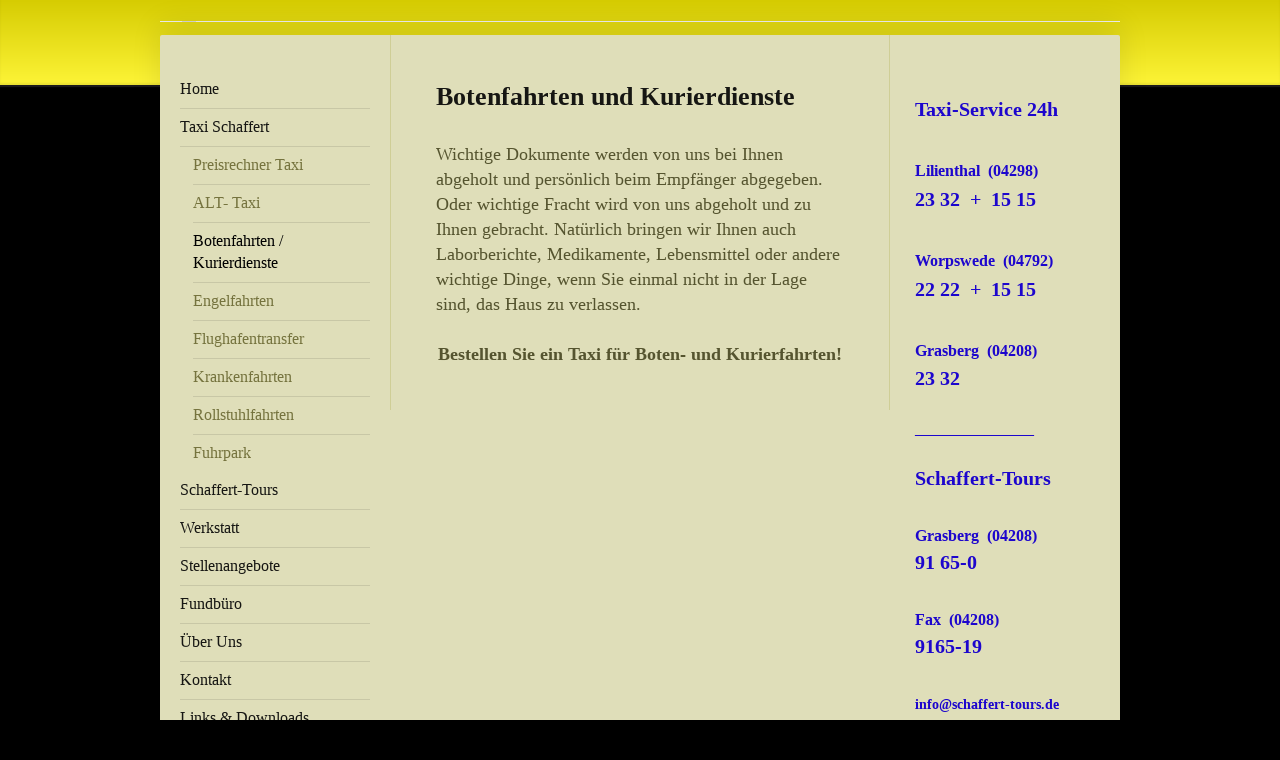

--- FILE ---
content_type: text/html; charset=UTF-8
request_url: https://www.schaffert.online/taxi-schaffert/botenfahrten-kurierdienste/
body_size: 6368
content:
<!DOCTYPE html>
<html lang="de"  ><head prefix="og: http://ogp.me/ns# fb: http://ogp.me/ns/fb# business: http://ogp.me/ns/business#">
    <meta http-equiv="Content-Type" content="text/html; charset=utf-8"/>
    <meta name="generator" content="IONOS MyWebsite"/>
        
    <link rel="dns-prefetch" href="//cdn.website-start.de/"/>
    <link rel="dns-prefetch" href="//119.mod.mywebsite-editor.com"/>
    <link rel="dns-prefetch" href="https://119.sb.mywebsite-editor.com/"/>
    <link rel="shortcut icon" href="https://www.schaffert.online/s/misc/favicon.png?1719999420"/>
        <link rel="apple-touch-icon" href="https://www.schaffert.online/s/misc/touchicon.png?1719999421"/>
        <title>Funk-Taxi Schaffert GmbH - Botenfahrten / Kurierdienste</title>
    <style type="text/css">@media screen and (max-device-width: 1024px) {.diyw a.switchViewWeb {display: inline !important;}}</style>
    <style type="text/css">@media screen and (min-device-width: 1024px) {
            .mediumScreenDisabled { display:block }
            .smallScreenDisabled { display:block }
        }
        @media screen and (max-device-width: 1024px) { .mediumScreenDisabled { display:none } }
        @media screen and (max-device-width: 568px) { .smallScreenDisabled { display:none } }
                @media screen and (min-width: 1024px) {
            .mobilepreview .mediumScreenDisabled { display:block }
            .mobilepreview .smallScreenDisabled { display:block }
        }
        @media screen and (max-width: 1024px) { .mobilepreview .mediumScreenDisabled { display:none } }
        @media screen and (max-width: 568px) { .mobilepreview .smallScreenDisabled { display:none } }</style>
    <meta name="viewport" content="width=device-width, initial-scale=1, maximum-scale=1, minimal-ui"/>

<meta name="format-detection" content="telephone=no"/>
        <meta name="keywords" content="Angebot, Kompetenz, Beratung"/>
            <meta name="description" content="Funk Taxi Schaffert GmbH, Grasberg"/>
            <meta name="robots" content="index,follow"/>
        <link href="//cdn.website-start.de/templates/2040/style.css?1763478093678" rel="stylesheet" type="text/css"/>
    <link href="https://www.schaffert.online/s/style/theming.css?1720000710" rel="stylesheet" type="text/css"/>
    <link href="//cdn.website-start.de/app/cdn/min/group/web.css?1763478093678" rel="stylesheet" type="text/css"/>
<link href="//cdn.website-start.de/app/cdn/min/moduleserver/css/de_DE/common,shoppingbasket?1763478093678" rel="stylesheet" type="text/css"/>
    <link href="//cdn.website-start.de/app/cdn/min/group/mobilenavigation.css?1763478093678" rel="stylesheet" type="text/css"/>
    <link href="https://119.sb.mywebsite-editor.com/app/logstate2-css.php?site=447902309&amp;t=1769771731" rel="stylesheet" type="text/css"/>

<script type="text/javascript">
    /* <![CDATA[ */
var stagingMode = '';
    /* ]]> */
</script>
<script src="https://119.sb.mywebsite-editor.com/app/logstate-js.php?site=447902309&amp;t=1769771731"></script>

    <link href="//cdn.website-start.de/templates/2040/print.css?1763478093678" rel="stylesheet" media="print" type="text/css"/>
    <script type="text/javascript">
    /* <![CDATA[ */
    var systemurl = 'https://119.sb.mywebsite-editor.com/';
    var webPath = '/';
    var proxyName = '';
    var webServerName = 'www.schaffert.online';
    var sslServerUrl = 'https://www.schaffert.online';
    var nonSslServerUrl = 'http://www.schaffert.online';
    var webserverProtocol = 'http://';
    var nghScriptsUrlPrefix = '//119.mod.mywebsite-editor.com';
    var sessionNamespace = 'DIY_SB';
    var jimdoData = {
        cdnUrl:  '//cdn.website-start.de/',
        messages: {
            lightBox: {
    image : 'Bild',
    of: 'von'
}

        },
        isTrial: 0,
        pageId: 140880    };
    var script_basisID = "447902309";

    diy = window.diy || {};
    diy.web = diy.web || {};

        diy.web.jsBaseUrl = "//cdn.website-start.de/s/build/";

    diy.context = diy.context || {};
    diy.context.type = diy.context.type || 'web';
    /* ]]> */
</script>

<script type="text/javascript" src="//cdn.website-start.de/app/cdn/min/group/web.js?1763478093678" crossorigin="anonymous"></script><script type="text/javascript" src="//cdn.website-start.de/s/build/web.bundle.js?1763478093678" crossorigin="anonymous"></script><script type="text/javascript" src="//cdn.website-start.de/app/cdn/min/group/mobilenavigation.js?1763478093678" crossorigin="anonymous"></script><script src="//cdn.website-start.de/app/cdn/min/moduleserver/js/de_DE/common,shoppingbasket?1763478093678"></script>
<script type="text/javascript" src="https://cdn.website-start.de/proxy/apps/static/resource/dependencies/"></script><script type="text/javascript">
                    if (typeof require !== 'undefined') {
                        require.config({
                            waitSeconds : 10,
                            baseUrl : 'https://cdn.website-start.de/proxy/apps/static/js/'
                        });
                    }
                </script><script type="text/javascript" src="//cdn.website-start.de/app/cdn/min/group/pfcsupport.js?1763478093678" crossorigin="anonymous"></script>    <meta property="og:type" content="business.business"/>
    <meta property="og:url" content="https://www.schaffert.online/taxi-schaffert/botenfahrten-kurierdienste/"/>
    <meta property="og:title" content="Funk-Taxi Schaffert GmbH - Botenfahrten / Kurierdienste"/>
            <meta property="og:description" content="Funk Taxi Schaffert GmbH, Grasberg"/>
                <meta property="og:image" content="https://www.schaffert.online/s/misc/logo.jpg?t=1768506327"/>
        <meta property="business:contact_data:country_name" content="Deutschland"/>
    <meta property="business:contact_data:street_address" content="Am Langenmoor 10"/>
    <meta property="business:contact_data:locality" content="Grasberg"/>
    
    <meta property="business:contact_data:email" content="t.schaffert@taxi-schaffert.de"/>
    <meta property="business:contact_data:postal_code" content="28879"/>
    <meta property="business:contact_data:phone_number" content="+49 4208 9165-0"/>
    <meta property="business:contact_data:fax_number" content="+49 4208 9165-19"/>
    
<meta property="business:hours:day" content="MONDAY"/><meta property="business:hours:start" content="00:00"/><meta property="business:hours:end" content="23:59"/><meta property="business:hours:day" content="TUESDAY"/><meta property="business:hours:start" content="00:00"/><meta property="business:hours:end" content="23:59"/><meta property="business:hours:day" content="WEDNESDAY"/><meta property="business:hours:start" content="00:00"/><meta property="business:hours:end" content="23:59"/><meta property="business:hours:day" content="THURSDAY"/><meta property="business:hours:start" content="00:00"/><meta property="business:hours:end" content="23:59"/><meta property="business:hours:day" content="FRIDAY"/><meta property="business:hours:start" content="00:00"/><meta property="business:hours:end" content="23:59"/><meta property="business:hours:day" content="SATURDAY"/><meta property="business:hours:start" content="00:00"/><meta property="business:hours:end" content="23:59"/><meta property="business:hours:day" content="SUNDAY"/><meta property="business:hours:start" content="00:00"/><meta property="business:hours:end" content="23:59"/></head>


<body class="body   cc-pagemode-default diyfeSidebarRight diy-market-de_DE" data-pageid="140880" id="page-140880">
    
    <div class="diyw">
        <div class="diyweb diywebSingleNav">
	<div class="diywebContainer">
		<div class="diyfeMobileNav">
		
<nav id="diyfeMobileNav" class="diyfeCA diyfeCA1" role="navigation">
    <a title="Navigation aufklappen/zuklappen">Navigation aufklappen/zuklappen</a>
    <ul class="mainNav1"><li class=" hasSubNavigation"><a data-page-id="118858" href="https://www.schaffert.online/" class=" level_1"><span>Home</span></a></li><li class="parent hasSubNavigation"><a data-page-id="139684" href="https://www.schaffert.online/taxi-schaffert/" class="parent level_1"><span>Taxi Schaffert</span></a><span class="diyfeDropDownSubOpener">&nbsp;</span><div class="diyfeDropDownSubList diyfeCA diyfeCA1"><ul class="mainNav2"><li class=" hasSubNavigation"><a data-page-id="141527" href="https://www.schaffert.online/taxi-schaffert/preisrechner-taxi/" class=" level_2"><span>Preisrechner Taxi</span></a></li><li class=" hasSubNavigation"><a data-page-id="109269" href="https://www.schaffert.online/taxi-schaffert/alt-taxi/" class=" level_2"><span>ALT- Taxi</span></a></li><li class="current hasSubNavigation"><a data-page-id="140880" href="https://www.schaffert.online/taxi-schaffert/botenfahrten-kurierdienste/" class="current level_2"><span>Botenfahrten / Kurierdienste</span></a></li><li class=" hasSubNavigation"><a data-page-id="140883" href="https://www.schaffert.online/taxi-schaffert/engelfahrten/" class=" level_2"><span>Engelfahrten</span></a></li><li class=" hasSubNavigation"><a data-page-id="140887" href="https://www.schaffert.online/taxi-schaffert/flughafentransfer/" class=" level_2"><span>Flughafentransfer</span></a></li><li class=" hasSubNavigation"><a data-page-id="140897" href="https://www.schaffert.online/taxi-schaffert/krankenfahrten/" class=" level_2"><span>Krankenfahrten</span></a></li><li class=" hasSubNavigation"><a data-page-id="140898" href="https://www.schaffert.online/taxi-schaffert/rollstuhlfahrten/" class=" level_2"><span>Rollstuhlfahrten</span></a></li><li class=" hasSubNavigation"><a data-page-id="141486" href="https://www.schaffert.online/taxi-schaffert/fuhrpark/" class=" level_2"><span>Fuhrpark</span></a></li></ul></div></li><li class=" hasSubNavigation"><a data-page-id="139683" href="https://www.schaffert.online/schaffert-tours/" class=" level_1"><span>Schaffert-Tours</span></a><span class="diyfeDropDownSubOpener">&nbsp;</span><div class="diyfeDropDownSubList diyfeCA diyfeCA1"><ul class="mainNav2"><li class=" hasSubNavigation"><a data-page-id="192329" href="https://www.schaffert.online/schaffert-tours/reiseangebote-aktuelles/" class=" level_2"><span>Reiseangebote / Aktuelles</span></a><span class="diyfeDropDownSubOpener">&nbsp;</span><div class="diyfeDropDownSubList diyfeCA diyfeCA1"><ul class="mainNav3"><li class=" hasSubNavigation"><a data-page-id="259083" href="https://www.schaffert.online/schaffert-tours/reiseangebote-aktuelles/tagesfahrten-für-schulklassen-und-kindergartengruppen/" class=" level_3"><span>Tagesfahrten für Schulklassen und Kindergartengruppen</span></a></li></ul></div></li><li class=" hasSubNavigation"><a data-page-id="320086" href="https://www.schaffert.online/schaffert-tours/reiseversicherungen/" class=" level_2"><span>Reiseversicherungen</span></a></li><li class=" hasSubNavigation"><a data-page-id="142309" href="https://www.schaffert.online/schaffert-tours/schul-und-linienbusse/" class=" level_2"><span>Schul- und Linienbusse</span></a></li><li class=" hasSubNavigation"><a data-page-id="142326" href="https://www.schaffert.online/schaffert-tours/anfrage-kontakt/" class=" level_2"><span>Anfrage / Kontakt</span></a></li><li class=" hasSubNavigation"><a data-page-id="141487" href="https://www.schaffert.online/schaffert-tours/fuhrpark/" class=" level_2"><span>Fuhrpark</span></a></li><li class=" hasSubNavigation"><a data-page-id="235196" href="https://www.schaffert.online/schaffert-tours/reisebedingungen-pauschalreisen/" class=" level_2"><span>Reisebedingungen Pauschalreisen</span></a></li><li class=" hasSubNavigation"><a data-page-id="235195" href="https://www.schaffert.online/schaffert-tours/vertragsbedingungen-mietomnibus/" class=" level_2"><span>Vertragsbedingungen Mietomnibus</span></a></li></ul></div></li><li class=" hasSubNavigation"><a data-page-id="110248" href="https://www.schaffert.online/werkstatt/" class=" level_1"><span>Werkstatt</span></a></li><li class=" hasSubNavigation"><a data-page-id="109272" href="https://www.schaffert.online/stellenangebote/" class=" level_1"><span>Stellenangebote</span></a></li><li class=" hasSubNavigation"><a data-page-id="109270" href="https://www.schaffert.online/fundbüro/" class=" level_1"><span>Fundbüro</span></a></li><li class=" hasSubNavigation"><a data-page-id="110249" href="https://www.schaffert.online/über-uns/" class=" level_1"><span>Über Uns</span></a></li><li class=" hasSubNavigation"><a data-page-id="121199" href="https://www.schaffert.online/kontakt/" class=" level_1"><span>Kontakt</span></a></li><li class=" hasSubNavigation"><a data-page-id="142382" href="https://www.schaffert.online/links-downloads/" class=" level_1"><span>Links &amp; Downloads</span></a><span class="diyfeDropDownSubOpener">&nbsp;</span><div class="diyfeDropDownSubList diyfeCA diyfeCA1"><ul class="mainNav2"><li class=" hasSubNavigation"><a data-page-id="109265" href="https://www.schaffert.online/links-downloads/busfahrpläne/" class=" level_2"><span>Busfahrpläne</span></a></li></ul></div></li><li class=" hasSubNavigation"><a data-page-id="118854" href="https://www.schaffert.online/impressum-haftungsausschluss-dsgvo/" class=" level_1"><span>Impressum / Haftungsausschluss / DSGVO</span></a><span class="diyfeDropDownSubOpener">&nbsp;</span><div class="diyfeDropDownSubList diyfeCA diyfeCA1"><ul class="mainNav2"><li class=" hasSubNavigation"><a data-page-id="294036" href="https://www.schaffert.online/impressum-haftungsausschluss-dsgvo/dsgvo-datenschutzerklärung/" class=" level_2"><span>DSGVO Datenschutzerklärung</span></a></li></ul></div></li></ul></nav>
	</div>
		<div class="diywebEmotionHeader diyfeCA diyfeCA2">
			<div class="diywebLiveArea">
				
<style type="text/css" media="all">
.diyw div#emotion-header {
        max-width: 960px;
        max-height: 1px;
                background: #EEEEEE;
    }

.diyw div#emotion-header-title-bg {
    left: 0%;
    top: 20%;
    width: 100%;
    height: 100%;

    background-color: #f9f681;
    opacity: 1.00;
    filter: alpha(opacity = 100);
    display: none;}
.diyw img#emotion-header-logo {
    left: 2.28%;
    top: 0.00%;
    background: transparent;
            width: 1.25%;
        height: 100.00%;
                border: 1px solid #CCCCCC;
        padding: 0px;
        }

.diyw div#emotion-header strong#emotion-header-title {
    left: 20%;
    top: 20%;
    color: #0325bc;
    display: none;    font: normal normal 48px/120% 'Arial Black', Gadget, sans-serif;
}

.diyw div#emotion-no-bg-container{
    max-height: 1px;
}

.diyw div#emotion-no-bg-container .emotion-no-bg-height {
    margin-top: 0.10%;
}
</style>
<div id="emotion-header" data-action="loadView" data-params="active" data-imagescount="0">
    
        <div id="ehSlideshowPlaceholder">
            <div id="ehSlideShow">
                <div class="slide-container">
                                </div>
            </div>
        </div>


        <script type="text/javascript">
        //<![CDATA[
                diy.module.emotionHeader.slideShow.init({ slides: [] });
        //]]>
        </script>

            <div id="emotion-no-bg-container">
            <div class="emotion-no-bg-height"></div>
        </div>
    
                        <a href="https://www.schaffert.online/">
        
                    <img id="emotion-header-logo" src="https://www.schaffert.online/s/misc/logo.jpg?t=1768506327" alt=""/>
        
                    </a>
            
    
    
    
    <script type="text/javascript">
    //<![CDATA[
    (function ($) {
        function enableSvgTitle() {
                        var titleSvg = $('svg#emotion-header-title-svg'),
                titleHtml = $('#emotion-header-title'),
                emoWidthAbs = 960,
                emoHeightAbs = 1,
                offsetParent,
                titlePosition,
                svgBoxWidth,
                svgBoxHeight;

                        if (titleSvg.length && titleHtml.length) {
                offsetParent = titleHtml.offsetParent();
                titlePosition = titleHtml.position();
                svgBoxWidth = titleHtml.width();
                svgBoxHeight = titleHtml.height();

                                titleSvg.get(0).setAttribute('viewBox', '0 0 ' + svgBoxWidth + ' ' + svgBoxHeight);
                titleSvg.css({
                   left: Math.roundTo(100 * titlePosition.left / offsetParent.width(), 3) + '%',
                   top: Math.roundTo(100 * titlePosition.top / offsetParent.height(), 3) + '%',
                   width: Math.roundTo(100 * svgBoxWidth / emoWidthAbs, 3) + '%',
                   height: Math.roundTo(100 * svgBoxHeight / emoHeightAbs, 3) + '%'
                });

                titleHtml.css('visibility','hidden');
                titleSvg.css('visibility','visible');
            }
        }

        
            var posFunc = function($, overrideSize) {
                var elems = [], containerWidth, containerHeight;
                                    elems.push({
                        selector: '#emotion-header-title',
                        overrideSize: true,
                        horPos: 50.95,
                        vertPos: 50                    });
                    lastTitleWidth = $('#emotion-header-title').width();
                                                elems.push({
                    selector: '#emotion-header-title-bg',
                    horPos: 100,
                    vertPos: 0                });
                                
                containerWidth = parseInt('960');
                containerHeight = parseInt('1');

                for (var i = 0; i < elems.length; ++i) {
                    var el = elems[i],
                        $el = $(el.selector),
                        pos = {
                            left: el.horPos,
                            top: el.vertPos
                        };
                    if (!$el.length) continue;
                    var anchorPos = $el.anchorPosition();
                    anchorPos.$container = $('#emotion-header');

                    if (overrideSize === true || el.overrideSize === true) {
                        anchorPos.setContainerSize(containerWidth, containerHeight);
                    } else {
                        anchorPos.setContainerSize(null, null);
                    }

                    var pxPos = anchorPos.fromAnchorPosition(pos),
                        pcPos = anchorPos.toPercentPosition(pxPos);

                    var elPos = {};
                    if (!isNaN(parseFloat(pcPos.top)) && isFinite(pcPos.top)) {
                        elPos.top = pcPos.top + '%';
                    }
                    if (!isNaN(parseFloat(pcPos.left)) && isFinite(pcPos.left)) {
                        elPos.left = pcPos.left + '%';
                    }
                    $el.css(elPos);
                }

                // switch to svg title
                enableSvgTitle();
            };

                        var $emotionImg = jQuery('#emotion-header-img');
            if ($emotionImg.length > 0) {
                // first position the element based on stored size
                posFunc(jQuery, true);

                // trigger reposition using the real size when the element is loaded
                var ehLoadEvTriggered = false;
                $emotionImg.one('load', function(){
                    posFunc(jQuery);
                    ehLoadEvTriggered = true;
                                    }).each(function() {
                                        if(this.complete || typeof this.complete === 'undefined') {
                        jQuery(this).load();
                    }
                });

                                noLoadTriggeredTimeoutId = setTimeout(function() {
                    if (!ehLoadEvTriggered) {
                        posFunc(jQuery);
                    }
                    window.clearTimeout(noLoadTriggeredTimeoutId)
                }, 5000);//after 5 seconds
            } else {
                jQuery(function(){
                    posFunc(jQuery);
                });
            }

                        if (jQuery.isBrowser && jQuery.isBrowser.ie8) {
                var longTitleRepositionCalls = 0;
                longTitleRepositionInterval = setInterval(function() {
                    if (lastTitleWidth > 0 && lastTitleWidth != jQuery('#emotion-header-title').width()) {
                        posFunc(jQuery);
                    }
                    longTitleRepositionCalls++;
                    // try this for 5 seconds
                    if (longTitleRepositionCalls === 5) {
                        window.clearInterval(longTitleRepositionInterval);
                    }
                }, 1000);//each 1 second
            }

            }(jQuery));
    //]]>
    </script>

    </div>

			</div>
		</div>
		<div class="diywebContent">
			<div class="diywebLiveArea diyfeCA diyfeCA1">
				<div class="diywebNav diywebNav123">
					<div class="diywebGutter">
						<div class="webnavigation"><ul id="mainNav1" class="mainNav1"><li class="navTopItemGroup_1"><a data-page-id="118858" href="https://www.schaffert.online/" class="level_1"><span>Home</span></a></li><li class="navTopItemGroup_2"><a data-page-id="139684" href="https://www.schaffert.online/taxi-schaffert/" class="parent level_1"><span>Taxi Schaffert</span></a></li><li><ul id="mainNav2" class="mainNav2"><li class="navTopItemGroup_2"><a data-page-id="141527" href="https://www.schaffert.online/taxi-schaffert/preisrechner-taxi/" class="level_2"><span>Preisrechner Taxi</span></a></li><li class="navTopItemGroup_2"><a data-page-id="109269" href="https://www.schaffert.online/taxi-schaffert/alt-taxi/" class="level_2"><span>ALT- Taxi</span></a></li><li class="navTopItemGroup_2"><a data-page-id="140880" href="https://www.schaffert.online/taxi-schaffert/botenfahrten-kurierdienste/" class="current level_2"><span>Botenfahrten / Kurierdienste</span></a></li><li class="navTopItemGroup_2"><a data-page-id="140883" href="https://www.schaffert.online/taxi-schaffert/engelfahrten/" class="level_2"><span>Engelfahrten</span></a></li><li class="navTopItemGroup_2"><a data-page-id="140887" href="https://www.schaffert.online/taxi-schaffert/flughafentransfer/" class="level_2"><span>Flughafentransfer</span></a></li><li class="navTopItemGroup_2"><a data-page-id="140897" href="https://www.schaffert.online/taxi-schaffert/krankenfahrten/" class="level_2"><span>Krankenfahrten</span></a></li><li class="navTopItemGroup_2"><a data-page-id="140898" href="https://www.schaffert.online/taxi-schaffert/rollstuhlfahrten/" class="level_2"><span>Rollstuhlfahrten</span></a></li><li class="navTopItemGroup_2"><a data-page-id="141486" href="https://www.schaffert.online/taxi-schaffert/fuhrpark/" class="level_2"><span>Fuhrpark</span></a></li></ul></li><li class="navTopItemGroup_3"><a data-page-id="139683" href="https://www.schaffert.online/schaffert-tours/" class="level_1"><span>Schaffert-Tours</span></a></li><li class="navTopItemGroup_4"><a data-page-id="110248" href="https://www.schaffert.online/werkstatt/" class="level_1"><span>Werkstatt</span></a></li><li class="navTopItemGroup_5"><a data-page-id="109272" href="https://www.schaffert.online/stellenangebote/" class="level_1"><span>Stellenangebote</span></a></li><li class="navTopItemGroup_6"><a data-page-id="109270" href="https://www.schaffert.online/fundbüro/" class="level_1"><span>Fundbüro</span></a></li><li class="navTopItemGroup_7"><a data-page-id="110249" href="https://www.schaffert.online/über-uns/" class="level_1"><span>Über Uns</span></a></li><li class="navTopItemGroup_8"><a data-page-id="121199" href="https://www.schaffert.online/kontakt/" class="level_1"><span>Kontakt</span></a></li><li class="navTopItemGroup_9"><a data-page-id="142382" href="https://www.schaffert.online/links-downloads/" class="level_1"><span>Links &amp; Downloads</span></a></li><li class="navTopItemGroup_10"><a data-page-id="118854" href="https://www.schaffert.online/impressum-haftungsausschluss-dsgvo/" class="level_1"><span>Impressum / Haftungsausschluss / DSGVO</span></a></li></ul></div>
					</div>
				</div>
				<div class="diywebMain">
					<div class="diywebGutter">
						
        <div id="content_area">
        	<div id="content_start"></div>
        	
        
        <div id="matrix_345742" class="sortable-matrix" data-matrixId="345742"><div class="n module-type-header diyfeLiveArea "> <h2><span class="diyfeDecoration">Botenfahrten und Kurierdienste</span></h2> </div><div class="n module-type-text diyfeLiveArea "> <p>Wichtige Dokumente werden von uns bei Ihnen abgeholt und persönlich beim Empfänger abgegeben. Oder wichtige Fracht wird von uns abgeholt und zu Ihnen gebracht. Natürlich bringen wir Ihnen auch
Laborberichte, Medikamente, Lebensmittel oder andere wichtige Dinge, wenn Sie einmal nicht in der Lage sind, das Haus zu verlassen.</p>
<p> </p>
<p style="text-align: center;"><strong>Bestellen Sie ein Taxi für Boten- und Kurierfahrten!</strong></p> </div></div>
        
        
        </div>
					</div>
				</div>
				<div class="diywebSecondary diyfeCA diyfeCA3">
					<div class="diywebSidebar">
						<div class="diywebGutter">
							<div id="matrix_266313" class="sortable-matrix" data-matrixId="266313"><div class="n module-type-text diyfeLiveArea "> <h2><span style="color:#1D06CD;"><span style="font-size:22px;"><strong><span style="font-size:20px;">Taxi-Service 24h</span><br/>
<br/>
<span style="font-size:16px;">Lilienthal </span></strong><span style="font-size:20px;"><span style="font-size:16px;"> (04298)</span><br/>
<strong>23 32  +  15 15</strong><br/>
<br/>
<span style="font-size:16px;"><strong>Worpswede</strong>  (04792)</span><br/>
<strong>22 22  +  15 15</strong><br/>
<br/>
<span style="font-size:16px;"><strong>Grasberg</strong>  (04208)</span></span></span><br/>
<span style="font-size:20px;"><strong>23 32</strong></span><br/>
<br/>
<span style="font-size:14px;"><span style="line-height: 1.3em;">_________________</span></span></span></h2>
<h2> </h2>
<h2><span style="font-size:20px;"><span style="color:#1D06CD;"><strong>Schaffert-Tours<br/>
<br/>
<span style="font-size:16px;">Grasberg  (04208)</span></strong><br/>
<strong>91 65-0<br/>
<br/>
<span style="font-size:16px;">Fax  (04208)</span><br/>
9165-19<br/>
<br/>
<span style="font-size:14px;">info@schaffert-tours.de</span></strong></span></span></h2>
<h2 style="padding: 0px; word-wrap: break-word; line-height: 1.3em; color: rgb(110, 110, 110); font-family: Tahoma, Geneva, sans-serif; font-size: 14px;"> </h2> </div></div>
						</div>
					</div><!-- .diywebSidebar -->
				</div>
			</div>
		</div><!-- .diywebContent -->
		<div class="diywebFooter">
			<div class="diywebLiveArea">
				<div class="diywebGutter">
					<div id="contentfooter">
    <div class="leftrow">
                        <a rel="nofollow" href="javascript:window.print();">
                    <img class="inline" height="14" width="18" src="//cdn.website-start.de/s/img/cc/printer.gif" alt=""/>
                    Druckversion                </a> <span class="footer-separator">|</span>
                <a href="https://www.schaffert.online/sitemap/">Sitemap</a>
                        <br/> © Funk-Taxi Schaffert GmbH. Alle Bilder und Abbildungen sind im Sinne des § 2 Absatz 1 Nr. 5 Urheberrechtsgesetz (UrhG) Eigentum der Funk-Taxi Schaffert GmbH und somit geschützt.
            </div>
    <script type="text/javascript">
        window.diy.ux.Captcha.locales = {
            generateNewCode: 'Neuen Code generieren',
            enterCode: 'Bitte geben Sie den Code ein'
        };
        window.diy.ux.Cap2.locales = {
            generateNewCode: 'Neuen Code generieren',
            enterCode: 'Bitte geben Sie den Code ein'
        };
    </script>
    <div class="rightrow">
                    <span class="loggedout">
                <a rel="nofollow" id="login" href="https://login.1and1-editor.com/447902309/www.schaffert.online/de?pageId=140880">
                    Login                </a>
            </span>
                <p><a class="diyw switchViewWeb" href="javascript:switchView('desktop');">Webansicht</a><a class="diyw switchViewMobile" href="javascript:switchView('mobile');">Mobile-Ansicht</a></p>
                <span class="loggedin">
            <a rel="nofollow" id="logout" href="https://119.sb.mywebsite-editor.com/app/cms/logout.php">Logout</a> <span class="footer-separator">|</span>
            <a rel="nofollow" id="edit" href="https://119.sb.mywebsite-editor.com/app/447902309/140880/">Seite bearbeiten</a>
        </span>
    </div>
</div>
            <div id="loginbox" class="hidden">
                <script type="text/javascript">
                    /* <![CDATA[ */
                    function forgotpw_popup() {
                        var url = 'https://passwort.1und1.de/xml/request/RequestStart';
                        fenster = window.open(url, "fenster1", "width=600,height=400,status=yes,scrollbars=yes,resizable=yes");
                        // IE8 doesn't return the window reference instantly or at all.
                        // It may appear the call failed and fenster is null
                        if (fenster && fenster.focus) {
                            fenster.focus();
                        }
                    }
                    /* ]]> */
                </script>
                                <img class="logo" src="//cdn.website-start.de/s/img/logo.gif" alt="IONOS" title="IONOS"/>

                <div id="loginboxOuter"></div>
            </div>
        

				</div>
			</div>
		</div><!-- .diywebFooter -->
	</div><!-- .diywebContainer -->
</div><!-- .diyweb -->    </div>

    
    </body>


<!-- rendered at Thu, 15 Jan 2026 20:45:27 +0100 -->
</html>
